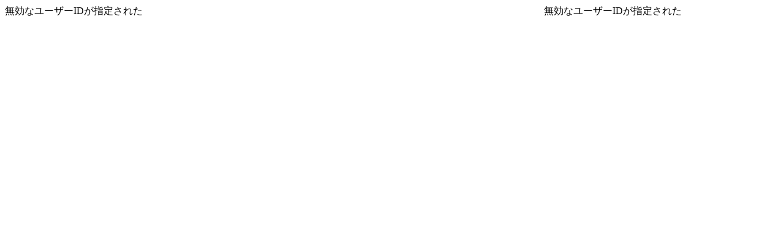

--- FILE ---
content_type: text/html; charset=UTF-8
request_url: https://po-m.com/forum/myframe2.php?hid=12449&qhid=9156
body_size: 382
content:
<html>
<head>
<meta http-equiv="Content-Type" content="text/html; charset=UTF-8">
<meta http-equiv="Content-Language" content="ja">
<link rel="stylesheet" type="text/css" href="forum.css">
<title></title>
</head>
<frameset cols="*,400" border="0">
<frame name="list" target="main" src="osusume.php?osuhid=12449&qhid=9156"><frame name="prof" src="prof.php?frame=3&hid=12449"></frameset>
<noframe>
<a href="prof.php?frame=1&hid=12449"></a>さんのプロフィール</a><br><a href="osusume.php?osuhid=12449&qhid=9156">さんのおすすめリスト</a><br><hr><a href="./"><img src="./img/home.gif" border=0 alt="Home"></a>
</noframe>

</html>


--- FILE ---
content_type: text/html; charset=UTF-8
request_url: https://po-m.com/forum/osusume.php?osuhid=12449&qhid=9156
body_size: 136
content:
<html>
<head>
<meta http-equiv="Content-Type" content="text/html; charset=UTF-8">
無効なユーザーIDが指定された

--- FILE ---
content_type: text/html; charset=UTF-8
request_url: https://po-m.com/forum/prof.php?frame=3&hid=12449
body_size: 136
content:
<html>
<head>
<meta http-equiv="Content-Type" content="text/html; charset=UTF-8">
無効なユーザーIDが指定された